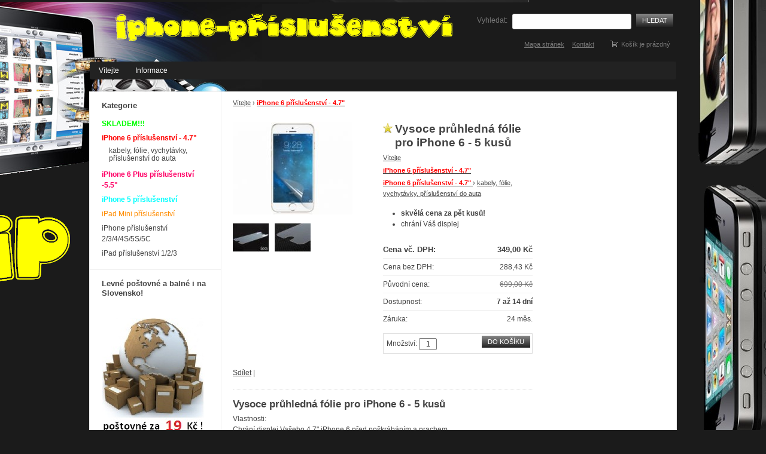

--- FILE ---
content_type: text/html; charset=UTF-8
request_url: https://www.iphone-prislusenstvi.cz/vysoce-pruhledna-folie-pro-iphone-6-5-kusu-p452
body_size: 5766
content:
<!doctype html>
<html lang="cs" class="no-js">
<head>
	<meta http-equiv="Content-Type" content="text/html; charset=utf-8">
	
	<title>Iphone Příslušenství</title>
	<meta name="description" content="fólie pro iPhone 6 průhledná, levná fólie pro iPhone 6, 5 kusů fólie pro iPhone 6">
	<meta name="keywords" content="fólie pro iPhone 6 průhledná, levná fólie pro iPhone 6, 5 kusů fólie pro iPhone 6">
	<meta name="generator" content="Super Quick.Cart 1.2.11; (c) 2010-2011 Daniel Regeci">
	
		<meta name="robots" content="index,follow">
		
		
	<link rel="shortcut icon" href="https://www.iphone-prislusenstvi.cz/favicon.ico">
	<link rel="stylesheet" href="https://www.iphone-prislusenstvi.cz/style?v=65af6374e9f193447195891d61294f341.2.11">
	<link rel="stylesheet" media="print" href="https://www.iphone-prislusenstvi.cz/sqc/template/default/css/print.css?v=1.2.11">
	<link rel="stylesheet" href="https://www.iphone-prislusenstvi.cz/sqc/vendor/fancybox/jquery.fancybox-1.3.4.css?v=1.2.11">
	
	<script src="https://www.iphone-prislusenstvi.cz/sqc/js/modernizr-1.5.min.js"></script>
	<script src="https://www.iphone-prislusenstvi.cz/sqc/js/jquery-1.4.2.min.js"></script>
	
	<!--[if (gte IE 6)&(lte IE 8)]>
	<script type="text/javascript" src="https://www.iphone-prislusenstvi.cz/sqc/js/selectivizr.js"></script>
	<![endif]-->
	
	<script src="https://www.iphone-prislusenstvi.cz/sqc/vendor/fancybox/jquery.mousewheel-3.0.4.pack.js?v=1.2.11"></script>
  	<script src="https://www.iphone-prislusenstvi.cz/sqc/vendor/fancybox/jquery.fancybox-1.3.4.js?v=1.2.11"></script>
	<script src="https://www.iphone-prislusenstvi.cz/sqc/js/plugins.js?v=1.2.11"></script>
	<script src="https://www.iphone-prislusenstvi.cz/sqc/js/util.js?v=1.2.11"></script>
	<script src="https://www.iphone-prislusenstvi.cz/sqc/js/front.js?v=1.2.11"></script>
	
		
		
	<script>
		_vat_payer = 1;
		_vat_delivery = 21;
		_vat_mode = 'include';
		_order_round_decimals = 2;
		_currency = 'Kč';
		_price_format = 3;
		_price_vat_round = -1;

		_lang = {
			'fill_in_required_fields': 'Vyplňte všechna povinná pole!',
			'enter_valid_email': 'Vyplňte Vaši platnou e-mailovou adresu!',
			'select_delivery_payment': 'Vyberte způsob doručení a platby!',
			'must_accept_terms': 'Musíte souhlasit s obchodními podmínkami',
			'free_delivery': 'ZDARMA'
		}
	</script>
	
		
	  	<script type="text/javascript">
	  var _gaq = _gaq || [];
	  _gaq.push(['_setAccount', 'UA-16864266-12']);
	  _gaq.push(['_trackPageview']);
	
	  (function() {
	    var ga = document.createElement('script'); ga.type = 'text/javascript'; ga.async = true;
	    ga.src = ('https:' == document.location.protocol ? 'https://ssl' : 'http://www') + '.google-analytics.com/ga.js';
	    var s = document.getElementsByTagName('script')[0]; s.parentNode.insertBefore(ga, s);
	  })();
	</script>
	
	
</head>

<!--[if lt IE 7 ]> <body class="ie6"> <![endif]-->
<!--[if IE 7 ]>    <body class="ie7"> <![endif]-->
<!--[if IE 8 ]>    <body class="ie8"> <![endif]-->
<!--[if IE 9 ]>    <body class="ie9"> <![endif]-->
<!--[if (gt IE 9)|!(IE)]><!--> <body> <!--<![endif]-->
	<div id="container" class="fullwidth">
		<header>

	<div id="topnav" class="clearfix">
		<div class="wrap">
							
			<div class="cart">
				<a href="/kosik-a2">
					<span class="t">Váš košík</span>
					
										<small>Košík je prázdný</small>
									</a>
			</div>
				
		<ul>
		<li><a href="/mapa-stranek-a9">Mapa stránek</a></li>
		<li><a href="/kontakt-a33">Kontakt</a></li>
	</ul>		</div>
	</div><!--! end of #topnav-->
	
	<div id="banner">
		<div class="wrap">
			<div class="logo">
				<a href="/" class="logo"><span class="logo-img"></span></a>
			</div>
			
			<div class="search">
				<form action="/hledani-a7" method="get">
										<input type="hidden" name="uri" value="hledani-a7" />
										
					<fieldset>
						<label for="search-q">Vyhledat:</label>
						<input type="text" name="q" id="search-q" value="" />
						<button type="submit" class="button">Hledat</button>
					</fieldset>
				</form>
			</div>
		</div>
	</div><!--! end of #banner-->
	
	<div id="mainnav">
		<div class="wrap">
			
<ul class="l0">
		<li class="li0 fixhover">
		<span class="liwrap0"><a href="/" title="Úvod">Vítejte</a></span>
		<div class="ul-wrap">
				</div>
	</li>
		<li class="li0 fixhover">
		<span class="liwrap0"><a href="/informace-a36" title="Informace">Informace</a></span>
		<div class="ul-wrap">
					
<ul class="l1">
		<li class="li1 fixhover">
		<span class="liwrap1"><a href="/nejlevnejsi-postovne-a41">Nejlevnější poštovné!</a></span>
		<div class="ul-wrap">
				</div>
	</li>
		<li class="li1 fixhover">
		<span class="liwrap1"><a href="/Dodací podmínky-a34" title="Dodací podmínky">Dodací podmínky</a></span>
		<div class="ul-wrap">
				</div>
	</li>
		<li class="li1 fixhover">
		<span class="liwrap1"><a href="/jak-nakupovat-a35" title="Jak nakupovat">Jak nakupovat</a></span>
		<div class="ul-wrap">
				</div>
	</li>
		<li class="li1 fixhover">
		<span class="liwrap1"><a href="/moznosti-platby-a-doruceni-a37" title="Možnosti platby a doručení">Možnosti platby a doručení</a></span>
		<div class="ul-wrap">
				</div>
	</li>
		<li class="li1 fixhover">
		<span class="liwrap1"><a href="/pravidla-obchodu-a38" title="Pravidla obchodu">Pravidla obchodu</a></span>
		<div class="ul-wrap">
				</div>
	</li>
		<li class="li1 fixhover">
		<span class="liwrap1"><a href="/ochrana-osobnich-udaju-a39" title="Ochrana osobních údajů">Ochrana osobních údajů</a></span>
		<div class="ul-wrap">
				</div>
	</li>
		<li class="li1 fixhover">
		<span class="liwrap1"><a href="/reklamacni-rad-a40" title="Reklamační řád">Reklamační řád</a></span>
		<div class="ul-wrap">
				</div>
	</li>
	</ul>

				</div>
	</li>
	</ul>

<div class="bar"></div>
		</div>
	</div><!--! end of #mainnav-->
	
</header>		
		<div id="main" class="clearfix">
		
			<div class="column" id="col2">
	<div class="contentwrap">
		<div class="main">
			<div id="toplinks">	
		
		&nbsp;
	</div> 
<div class="breadcrumb"><a href="/" title="Úvod">Vítejte</a> <span class="bullet">&rsaquo;</span> <a href="/iphone-6-prislusenstvi-a47" title="iPhone 6 příslušenství - 4.7"" class="current"><span style="color:#ff0000;"><strong>iPhone 6 příslušenství - 4.7" </strong></span></a></div>
<div class="productdetail productdetail-promote">
	<div class="clearfix">
		
		<!-- top files -->
				
		<!-- right files -->
				
		<!-- left files -->
		<ul class="files files-2">
			<li class="picture fid-2427 ">
							<a href="/files/_640x480/ip5386t-1.jpg" class="lightbox" rel="pictures"><img src="/files/_200x200/ip5386t-1.jpg" alt="" /></a>
				
						
					</li>
		
			
			<li class="picture fid-2428 smallpic">
							<a href="/files/_640x480/ip5386t-2.jpg" class="lightbox" rel="pictures"><img src="/files/_60x60/ip5386t-2.jpg" alt="" /></a>
				
						
					</li>
		
			
			<li class="picture fid-2429 smallpic">
							<a href="/files/_640x480/ip5386t-3.jpg" class="lightbox" rel="pictures"><img src="/files/_60x60/ip5386t-3.jpg" alt="" /></a>
				
						
					</li>
		
			
	</ul>		
		<div class="producthead clearfix">
			<h1 class="name">Vysoce průhledná fólie pro iPhone 6 - 5 kusů</h1>
			
						
						
						
			<ul class="pages">
									<li><a href="/">Vítejte</a></li> 
									<li><a href="/iphone-6-prislusenstvi-a47"><span style="color:#ff0000;"><strong>iPhone 6 příslušenství - 4.7" </strong></span></a></li> 
									<li><a href="/iphone-6-prislusenstvi-a47"><span style="color:#ff0000;"><strong>iPhone 6 příslušenství - 4.7" </strong></span></a> &rsaquo; <a href="/prislusenstvi-do-auta-kabely-folie-vychytavky-a49">kabely, fólie, vychytávky, příslušenství do auta</a></li> 
							</ul>
			
						<div class="shortdesc">
				<ul>
	<li>
		<strong>skvělá cena za pět kusů!</strong></li>
	<li>
		chrání Váš displej</li>
</ul>
			</div>
						
			<div class="productinfo">
				<ul>
											<li class="price"><span>Cena vč. DPH:</span><strong id="product-price">349,00&nbsp;Kč</strong></li>
						<li class="priceexclvat"><span>Cena bez DPH:</span><em id="product-price-excl-vat">288,43&nbsp;Kč</em></li>
						
										
										
											<li class="oldprice"><span>Původní cena:</span><del id="product-old-price">699,00&nbsp;Kč</del></li>
										
										
										
										<li>
						<span>Dostupnost:</span>
						<strong class="availability-7days">7 až 14 dní</strong>
						
											</li>
										
											<li class="guarantee"><span>Záruka:</span>24 měs.</li>
									</ul>
				
				<form action="/kosik-a2" method="post" class="basket clearfix">
										<fieldset class="buy">
						<input type="hidden" name="product_id" value="452" />
						
						<button type="submit" name="buy" class="button buy">Do košíku</button>
						Množství: <input type="text" name="qty" value="1" size="2" />
					</fieldset>
										
									</form>
			</div>
		</div>
	</div>
	
	<div class="sharelinks">
	<script type="text/javascript">var addthis_config = {ui_language: "cs"}</script>
	<div class="addthis_toolbox addthis_default_style">
	<a href="http://www.addthis.com/bookmark.php?v=250&amp;username=xa-4cd670dd7cef33d2" class="addthis_button_compact">Sdílet</a>
	<span class="addthis_separator">|</span>
	<a class="addthis_button_preferred_1"></a>
	<a class="addthis_button_preferred_2"></a>
	<a class="addthis_button_preferred_3"></a>
	<a class="addthis_button_preferred_4"></a>
	</div>
	<script type="text/javascript" src="http://s7.addthis.com/js/250/addthis_widget.js#username=xa-4cd670dd7cef33d2"></script>
	<!-- AddThis Button END -->	</div>
	
	<div class="description">
		<h2>Vysoce průhledná fólie pro iPhone 6 - 5 kusů</h2>
		
		<p>
	<span id="result_box" lang="cs"><span class="hps">Vlastnosti:</span><br />
	<span class="hps">Chrání</span> <span class="hps">displej</span> <span class="hps">Vašeho</span> <span class="hps">4,7</span><span class="hps">"</span> <span class="hps">iPhone</span> <span class="hps">6</span> <span class="hps">před poškrábáním a</span> <span class="hps">prachem.</span><br />
	<span class="hps">Nezmění</span> <span class="hps">vzhled</span> <span class="hps">Vašeho telefonu.</span><br />
	<span class="hps">Vysoká</span> <span class="hps">transparentnost</span><span>,</span> <span class="hps">pohodlné použití</span>.<br />
	<span class="hps">Snadná instalace</span> <span class="hps">a odstranění</span> <span class="hps">bez</span> <span class="hps">zanechání zbytků</span>.</span></p>
<p>
	<br />
	<span lang="cs"><span class="hps">Obecné</span> <span class="hps">specifikace:</span><br />
	<span class="hps">Chránič</span> <span class="hps">obrazovky</span><br />
	<span class="hps">Funkce</span> <span class="hps">prachotěsné</span> <span class="hps">a</span> <span class="hps">proti poškrábání</span><br />
	<span class="hps">Kompatibilita</span> <span class="hps">4,7</span><span class="hps">" </span><span class="hps">iPhone</span> <span class="hps">6</span><br />
	<br />
	<span class="hps">Hmotnost:</span> <span class="hps">9,63 g</span><br />
	<span class="hps">Velikost:</span> <span class="hps">14</span> <span class="hps">*</span> <span class="hps">9</span> <span class="hps">*</span> <span class="hps">0,2 cm</span></span></p>
<p>
	 </p>
	</div>
	
		
		
		<div class="related-products">
		<h4 class="pane-title">Související zboží:</h4>
		
		<div class="clearfix">
						<div class="related">
				<a href="/redukce-lightning-na-klasicky-apple-konektor-p349" class="related-title"><strong>Redukce Lightning na klasický APPLE&#8230;</strong></a>
				
				<div class="picture">
					<a href="/redukce-lightning-na-klasicky-apple-konektor-p349"><img src="/files/iPad-mini-nove/_120x120/id0478w-1.jpg" alt="" /></a>
				</div>
				
				<div class="prices">
					<div><strong>249,00&nbsp;Kč</strong>Cena:</div>
				</div>
			</div>
						<div class="related">
				<a href="/stylove-pouzdro-pro-iphone-6-se-stojankem-svetle-modre-p439" class="related-title"><strong>Stylové pouzdro pro iPhone 6&#8230;</strong></a>
				
				<div class="picture">
					<a href="/stylove-pouzdro-pro-iphone-6-se-stojankem-svetle-modre-p439"><img src="/files/_120x120/ip5353x-1.jpg" alt="" /></a>
				</div>
				
				<div class="prices">
					<div><strong>379,00&nbsp;Kč</strong>Cena:</div>
				</div>
			</div>
						<div class="related related-last">
				<a href="/premiova-tvrzena-folie-pro-iphone-6-pruhledna-p444" class="related-title"><strong>Premiová tvrzená fólie pro iPhone&#8230;</strong></a>
				
				<div class="picture">
					<a href="/premiova-tvrzena-folie-pro-iphone-6-pruhledna-p444"><img src="/files/_120x120/ip5364t-1.jpg" alt="" /></a>
				</div>
				
				<div class="prices">
					<div><strong>299,00&nbsp;Kč</strong>Cena:</div>
				</div>
			</div>
					</div>
	</div>
		
		
	<!-- non-image files -->
		
	<!-- bottom files -->
	</div>

<div id="bottomlinks">
	<a href="javascript:history.back();" class="back">&laquo; Zpět</a> | 
	<a href="javascript:window.print();" class="print">Tisk</a>
</div>		</div>
	</div>
</div><!--! end of #col2-->

<div class="column" id="col1">
	<div class="block" id="block-id1">
	<div class="title">
		<span>Kategorie</span>
	</div>
	
	<div class="content">
		<div class="pages">
			<ul>
		<li>
	
		<a href="/skladem-a42"><span style="color:#00ff00;"><strong>SKLADEM!!!</strong></span></a>
		
		
	</li>
		<li class="active">
	
	<h2>	<a href="/iphone-6-prislusenstvi-a47"><span style="color:#ff0000;"><strong>iPhone 6 příslušenství - 4.7" </strong></span></a>
	</h2>	
		<ul>
		<li>
	
		<a href="/prislusenstvi-do-auta-kabely-folie-vychytavky-a49">kabely, fólie, vychytávky, příslušenství do auta</a>
		
		
	</li>
	</ul>
		
	</li>
		<li>
	
		<a href="/iphone-6-plus-prislusenstvi-a48"><span style="color:#ff0066;"><strong>iPhone 6 Plus příslušenství  -5.5"</strong></span></a>
		
		
	</li>
		<li>
	
		<a href="/iphone-5-prislusenstvi-a43"><span style="color:#00ffff;"><strong>iPhone 5 příslušenství</strong></span></a>
		
		
	</li>
		<li>
	
		<a href="/ipad-mini-prislusenstvi-a45"><span style="color:#ff8c00;">iPad Mini příslušenství</span></a>
		
		
	</li>
		<li>
	
		<a href="/iphone-a12">iPhone příslušenství 2/3/4/4S/5S/5C</a>
		
		
	</li>
		<li>
	
		<a href="/ipad-a24">iPad příslušenství 1/2/3</a>
		
		
	</li>
	</ul>
	</div>	</div>
</div><div class="block" id="block-id6">
	<div class="title">
		<span>Levné poštovné a balné i na Slovensko!</span>
	</div>
	
	<div class="content">
		<p>
	<a href="https://iphone-prislusenstvi.cz/nejlevnejsi-postovne-a41"><br />
	<img alt="" src="/files/postovne.jpg" style="width: 173px; height: 195px;" /></a></p>
	</div>
</div><div class="block" id="block-id8">
	<div class="title">
		<span>Jsme ověřeni stovkami zákazníků!</span>
	</div>
	
	<div class="content">
		<p>
	<img alt="" src="/files/grafika/spolehlivafirma.png" style="width: 200px; height: 329px;" /></p>
	</div>
</div><div class="block" id="block-id3">
	<div class="title">
		<span>Naše další levné produkty!</span>
	</div>
	
	<div class="content">
		<p>
	<a href="https://www.zapalovacex.cz/"><img alt="" src="/files/grafika/zapalovace.png" style="width: 185px; height: 70px;" /></a><a href="https://www.kabelkyx.cz"><img alt="" src="/files/grafika/kabelky-obr.jpg" style="width: 184px; height: 102px;" /></a><a href="https://www.hodinkyx.cz/"><img alt="" src="/files/grafika/hodinky.png" style="width: 185px; height: 70px;" /></a><a href="https://www.preklady-tlumocnictvi.cz/" style="font-size: 12px; background-color: rgb(255, 255, 255); outline: none; "><img alt="" height="88" longdesc="Levné překlady a tlumočení" src="/files/grafika/preklady2.jpg" style="font-size: 12px;" title="Levné překlady a tlumočení" width="178" /></a><a href="https://www.fleskyx.cz/"><img alt="" src="/files/grafika/flesky.png" style="width: 185px; height: 70px;" /></a> <a href="https://levnepenezenky.cz"><img alt="" src="/files/grafika/penezenky.png" style="width: 184px; height: 70px;" /></a></p>
	</div>
</div><div class="block" id="block-id4">
	<div class="title">
		<span>Doporučujeme</span>
	</div>
	
	<div class="content">
		
<div class="block-products">
			<div class="product">
			<h3><a href="/pouzdro-pro-ipad-3-hello-kitty-skola-3v1-p194">Pouzdro pro iPad 3 Hello Kitty Škola 3v1 </a></h3>
			
							<div class="picture">
					<a href="/pouzdro-pro-ipad-3-hello-kitty-skola-3v1-p194"><img src="/files/Nove-Ipad-the-new/_120x120/id0262x-1.jpg" alt="" /></a>
				</div>
						
						<div class="price">
				Cena: <strong>549,00&nbsp;Kč</strong>
			</div>
						
		</div>
			<div class="product">
			<h3><a href="/ruzova-folie-nna-sklo-zadni-folie-pro-iphone-4g-p99">Růžová fólie nna sklo + zadní fólie pro iPhone 4G </a></h3>
			
							<div class="picture">
					<a href="/ruzova-folie-nna-sklo-zadni-folie-pro-iphone-4g-p99"><img src="/files/_120x120/ipk10x.jpg" alt="" /></a>
				</div>
						
						<div class="price">
				Cena: <strong>129,00&nbsp;Kč</strong>
			</div>
						
		</div>
			<div class="product">
			<h3><a href="/kozene-pouzdro-pro-iphone-5-cerne-p219">Kožené pouzdro pro iPhone 5 černé </a></h3>
			
							<div class="picture">
					<a href="/kozene-pouzdro-pro-iphone-5-cerne-p219"><img src="/files/iPhone5/_120x120/ip1825b-1.jpg" alt="" /></a>
				</div>
						
						<div class="price">
				Cena: <strong>349,00&nbsp;Kč</strong>
			</div>
						
		</div>
	</div>	</div>
</div><div class="block" id="block-id9">
	<div class="title">
		<span>Jsme spolehlivá firma!</span>
	</div>
	
	<div class="content">
		<p>
	<img alt="" src="/files/grafika/zivefirmy2.png" style="width: 180px; height: 181px;" /></p>
	</div>
</div><div class="block" id="block-id2">
	<div class="title">
		<span>Kontakt na nás :</span>
	</div>
	
	<div class="content">
		<p>
	<img alt="" src="/files/grafika/ban_kontakt2.png" style="width: 183px; height: 97px;" /></p>
<div class="contact">
	<form action="#" method="post">		
		<fieldset>
						
						
			<input type="hidden" name="block_id" value="2" />
			
			<label for="bc-contact">Váš kontakt (e-mail nebo telefon):</label>
			<input type="text" name="contact-contact" id="bc-contact" value="" />
			
			<label for="bc-text">Váš dotaz nebo zpráva:</label>
			<textarea name="contact-text" id="bc-text" cols="40" rows="5"></textarea>
			
						<div class="bc-captcha" id="bc-captcha-2">
				<label for="bc-captcha">Opište kód:</label>
				
				<div class="bc-captchapic">
					<img src="/captcha/img/9123db33a5f1cf3a2ed8e7a2bcb2f4db" alt="" id="bc-captcha-img" class="bc-code" />
				</div>
				
				<div class="bc-captchainput">
					<input type="text" name="captcha" id="bc-captcha" value="" />
					<a href="#" onclick="(el=document.getElementById('bc-captcha-img')).src=el.src.replace(/\/[\d\.]+$/, '')+'/'+Math.random();return false;" class="bc-reload">Jiný kód</a>
				</div>
			</div>
			<script>
				(function(){
					var captcha = document.getElementById('bc-captcha-2');
					
										captcha.style.display = 'none';
										
					$(function(){
						var wrap = $(captcha).parent();
						
						wrap.find('input, textarea').bind('focus', function(){
							$(captcha).slideDown();
						});
						
						wrap.parents('form:first').bind('submit', function(){
							var input = $(this).find('input[name="captcha"]');
							
							if(! input.val()){
								$(captcha).show();
								input.focus();
								return false;
							}
							
							$(this).attr('action', '/vysoce-pruhledna-folie-pro-iphone-6-5-kusu-p452?js=1');
						});
					});	
				})();
			</script>
						
			<button type="submit" name="send" class="button">Odeslat dotaz</button>
			
			<input type="text" name="contact-email" value="" class="bc-email" />
		</fieldset>
	</form>
</div>	</div>
</div><div class="block" id="block-id7">
	<div class="title">
		<span>Zkuste ještě tyhle odkazy</span>
	</div>
	
	<div class="content">
		<p style="font-size: 12px; line-height: 18px;">
	<a href="https://levne-paruky.eu" style="font-size: 12px;">Levné paruky</a></p>
<p style="font-size: 12px; line-height: 18px;">
	<a href="https://levne-hodinky.net" style="font-size: 12px;">Levné mechanické hodinky</a></p>
<p style="font-size: 12px; line-height: 18px;">
	<a href="https://manzetoveknoflickyx.cz" style="font-size: 12px;">Levné manžetové knoflíčky</a></p>
<p>
	 </p>
<p>
	 </p>
	</div>
</div></div><!--! end of #col1-->

<div class="column" id="col3">
	</div><!--! end of #col3-->

		
		</div><!--! end of #main-->
		
		<div id="footer" class="clearfix">
	<div class="wrap">
				<span class="powered">Powered by <a href="http://www.superqc.com/" target="_blank">Super Quick.Cart</a></span>
				
					<p>
	<a href="https://www.hodinkyx.cz/">levné hodinky</a>, <a href="https://www.zapalovacex.cz/zippo-zapalovace-a12">levné zapalovače ZIPPO</a>, <a href="https://www.fleskyx.cz/">levné USB flash disky</a> <span style="background-color: rgb(255, 255, 255); font-size: 12px;"> </span><a href="https://levne-hodinky.net" style="background-color: rgb(255, 255, 255); font-size: 12px;">levné mechanické hodinky</a><span style="background-color: rgb(255, 255, 255); font-size: 12px;">,</span></p>			
			</div>
</div>
	</div> <!--! end of #container -->
	
	
		
	<!--[if lt IE 7 ]>
	<script src="https://www.iphone-prislusenstvi.cz/sqc/js/dd_belatedpng.js?v=1"></script>
	<![endif]-->
  
  	<!-- exec. time: 0.0104 s, memory: 1.84 MB -->
  	
</body>
</html>

--- FILE ---
content_type: text/css
request_url: https://www.iphone-prislusenstvi.cz/sqc/template/default/css/print.css?v=1.2.11
body_size: 65
content:
* { background: transparent !important; color: #444 !important; text-shadow: none; }
  
#topnav, #mainnav, #col1, #col3, #toplinks, #bottomlinks { display: none; }

#col2 { margin: 0; }

a, a:visited { color: #444 !important; text-decoration: underline; }

pre, blockquote { border: 1px solid #999; page-break-inside: avoid; }

img { page-break-inside: avoid; }

@page { margin: 0.5cm; }

p, h2, h3 { orphans: 3; widows: 3; }

h2, h3{ page-break-after: avoid; }

.productdetail-promote h1.name { padding-left: 0; }

.productdetail .basket fieldset.buy { display: none; }
